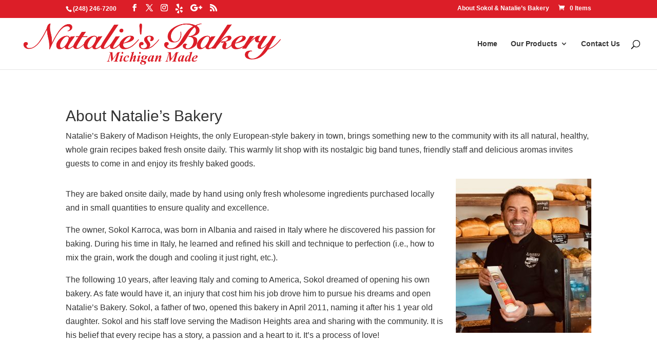

--- FILE ---
content_type: text/css
request_url: https://www.nataliesbakery.net/wp-content/themes/natalies-bakery-divi-child/style.css?ver=4.27.5
body_size: 1244
content:
/*
Theme Name:     Natalie\'s Bakery Divi Child
Description:    This is a child theme that requires its parent Divi
Author:         sokol
Template:       Divi

(optional values you can add: Theme URI, Author URI, Version, License, License URI, Tags, Text Domain)
*/

/* global */
#main-content {
    background-color: #fcfcfc;
}
.clearfix {clear: both;}
a, #sidebar a, .product_meta a, .woocommerce .woocommerce-breadcrumb a, h2.entry-title a, #left-area .post-meta a {transition: all 0.2s ease 0s; color: #DC1E28;}
a:hover, #sidebar a:hover, .product_meta a:hover, .woocommerce .woocommerce-breadcrumb a:hover, h2.entry-title a:hover, #left-area .post-meta a:hover {color: #090088;}

/* social Icons */
.et-social-yelp a.icon:before { content: '\f1e9'; }

/* header stuff */
/*.et_fixed_nav #main-header {
    opacity: 0.7;
}*/
#top-menu li.current-menu-item > a {color: #633a15;}
#top-menu-nav ul > li > a:hover {opacity: 1.0; color: #B10C13;}


/* home */
#home-shop .woocommerce.columns-5 ul.products li.product {
    width: 20.0%;
}

#home-shop .woocommerce ul.products li.product {margin: 0; }

#home-shop .woocommerce-loop-product__title, #home-shop span.price  {display: none;}

#home-shop .button  {display: none; margin: 0;}

/* post pages and learn more stuff */

#left-area article .et_post_meta_wrapper img {
	width: 45%;
	float: left;
	margin-right: 20px;
	margin-bottom: 15px;
	border-radius: 3px;
	box-shadow: 6px 6px 18px 0px rgba(0,0,0,0.3);
}
.et_pb_post a img {
	width: 45%;
	float: left;
	margin-right: 20px;
	margin-bottom: 15px;
	box-shadow: 6px 6px 18px 0px rgba(0,0,0,0.3);
}
.et_pb_post .entry-content {
    padding-top: 0px;
}
blockquote {margin: 0 0 10px;}

/* Convert Read More Links to Buttons */
p.read-more a, a.read-more {margin-bottom: 25px;}
.more-link, p.read-more a, a.read-more {
    display: inline-block;
    text-transform: capitalize;
    float: right;
    margin-top: 10px;
    background: #DC1E28;
    color: #fff;
    font-weight: 400;
    border: 1px solid;
    border-radius: 4px;
    padding: 2px 16px;
	-webkit-transition: all 0.4s ease-in-out;
	-moz-transition: all 0.4s ease-in-out;
	transition: all 0.4s ease-in-out;
}
.more-link:hover, p.read-more a:hover, a.read-more:hover {
    background-color: #fff;
    border-color: #DC1E28;
    color: #DC1E28;
}

/* product pages */

/* gravity forms */
.gform_wrapper #gform_wrapper_2 .field_description_below .gfield_description,
.gform_wrapper #gform_wrapper_3 .field_description_below .gfield_description{
    padding-top: 4px;
    line-height: 20px;
}
#left-area #gform_2 ul.gform_fields, #left-area #gform_3 ul.gform_fields {padding: 0 0 0 1em}
#left-area #gform_2 ul li.gfield, #left-area #gform_3 ul li.gfield {margin: 7px;} 
#gform_2 .gform_wrapper .gform_footer, #gform_3 .gform_wrapper .gform_footer {padding: 0;}

/* add to cart quantity */
.woocommerce .quantity input.qty, .woocommerce-page .quantity input.qty {padding: 14px;}

.et-db #et-boc .et-l .et_pb_wc_add_to_cart_0 input, .et-db #et-boc .et-l .et_pb_wc_add_to_cart_0 .quantity input.qty, .et-db #et-boc .et-l .et_pb_wc_add_to_cart_0 input, .et-db #et-boc .et-l .et_pb_wc_add_to_cart_0 .quantity input.qty {
    border-width: 2px!important;
    border-color: #E02B20!important;
    background-color: RGBA(0,0,0,0)!important;
    padding: 11px;
}

/* cart */
#not-done-shopping {margin: 0px auto 30px; text-align: center;}
#not-done-shopping a {padding: 20px; background-color: #fff; border-radius: 4px; border: 2px solid #ff0000;color:#ff0000;}
#not-done-shopping a:hover {background-color: #ff0000; color: #fff;}
.prod-flavor-list ul {margin-top: 5px;}
.prod-flavor-list {margin-left: 30px;}

/* checkout */
#custom_checkout_field {margin-top: 20px;}
textarea#order_comments {min-height: 100px;}



/*body.home .et_pb_slide_description h2 {float: right;
margin: -100px 0 -100px 0;
padding-top: 0;}*/
 
/* content */

/* sidebar */
input.search-field {padding: 6px 4px;}

/* widgets */

/* footer */
#footer-widgets .et_pb_widget a {
    color: #B10C13;
}
#footer-widgets .et_pb_widget a:hover {
    color: #fff!important;
	text-decoration: underline!important;
}

p.footer-product-link a {color: #B10C13;}
p.footer-product-link a:hover {color: #fff;
	text-decoration: underline!important;}

#footer-info a.tcgm:hover {color: #00c900;}